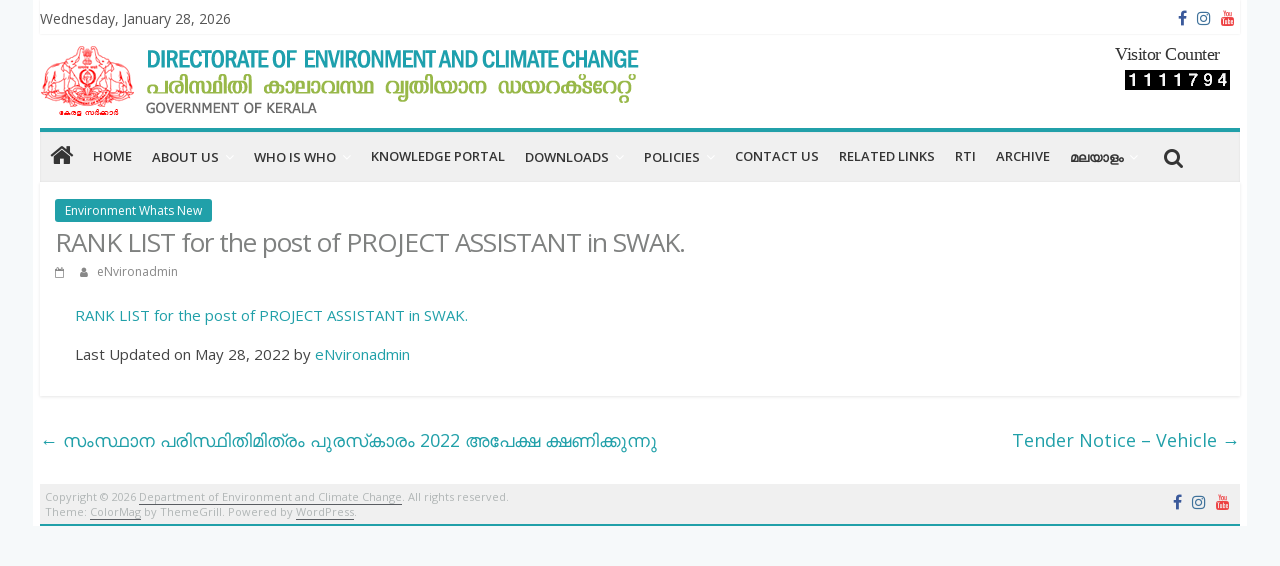

--- FILE ---
content_type: text/html; charset=UTF-8
request_url: https://envt.kerala.gov.in/2022/05/28/rank-list-for-the-post-of-project-assistant-in-swak/
body_size: 13010
content:
<!DOCTYPE html>
<html lang="en-US">
<head>
			<meta charset="UTF-8" />
		<meta name="viewport" content="width=device-width, initial-scale=1">
		<link rel="profile" href="http://gmpg.org/xfn/11" />
		<title>RANK LIST for the post of PROJECT ASSISTANT in SWAK. &#8211; Department of Environment and Climate Change</title>
<meta name='robots' content='max-image-preview:large' />
<link rel='dns-prefetch' href='//fonts.googleapis.com' />


<!-- Last Modified Schema is inserted by the WP Last Modified Info plugin v1.9.1 - https://wordpress.org/plugins/wp-last-modified-info/ -->
<script type="application/ld+json">{"@context":"https:\/\/schema.org\/","@type":"CreativeWork","dateModified":"2022-05-28T07:14:13+00:00","headline":"RANK LIST for the post of PROJECT ASSISTANT in SWAK.","description":"RANK LIST for the post of PROJECT ASSISTANT in SWAK.","mainEntityOfPage":{"@type":"WebPage","@id":"\/2022\/05\/28\/rank-list-for-the-post-of-project-assistant-in-swak\/"},"author":{"@type":"Person","name":"eNvironadmin","url":"\/author\/environadmin\/","description":""}}</script>

<script type="text/javascript">
/* <![CDATA[ */
window._wpemojiSettings = {"baseUrl":"https:\/\/s.w.org\/images\/core\/emoji\/15.0.3\/72x72\/","ext":".png","svgUrl":"https:\/\/s.w.org\/images\/core\/emoji\/15.0.3\/svg\/","svgExt":".svg","source":{"concatemoji":"\/wp-includes\/js\/wp-emoji-release.min.js?ver=6.5.6"}};
/*! This file is auto-generated */
!function(i,n){var o,s,e;function c(e){try{var t={supportTests:e,timestamp:(new Date).valueOf()};sessionStorage.setItem(o,JSON.stringify(t))}catch(e){}}function p(e,t,n){e.clearRect(0,0,e.canvas.width,e.canvas.height),e.fillText(t,0,0);var t=new Uint32Array(e.getImageData(0,0,e.canvas.width,e.canvas.height).data),r=(e.clearRect(0,0,e.canvas.width,e.canvas.height),e.fillText(n,0,0),new Uint32Array(e.getImageData(0,0,e.canvas.width,e.canvas.height).data));return t.every(function(e,t){return e===r[t]})}function u(e,t,n){switch(t){case"flag":return n(e,"\ud83c\udff3\ufe0f\u200d\u26a7\ufe0f","\ud83c\udff3\ufe0f\u200b\u26a7\ufe0f")?!1:!n(e,"\ud83c\uddfa\ud83c\uddf3","\ud83c\uddfa\u200b\ud83c\uddf3")&&!n(e,"\ud83c\udff4\udb40\udc67\udb40\udc62\udb40\udc65\udb40\udc6e\udb40\udc67\udb40\udc7f","\ud83c\udff4\u200b\udb40\udc67\u200b\udb40\udc62\u200b\udb40\udc65\u200b\udb40\udc6e\u200b\udb40\udc67\u200b\udb40\udc7f");case"emoji":return!n(e,"\ud83d\udc26\u200d\u2b1b","\ud83d\udc26\u200b\u2b1b")}return!1}function f(e,t,n){var r="undefined"!=typeof WorkerGlobalScope&&self instanceof WorkerGlobalScope?new OffscreenCanvas(300,150):i.createElement("canvas"),a=r.getContext("2d",{willReadFrequently:!0}),o=(a.textBaseline="top",a.font="600 32px Arial",{});return e.forEach(function(e){o[e]=t(a,e,n)}),o}function t(e){var t=i.createElement("script");t.src=e,t.defer=!0,i.head.appendChild(t)}"undefined"!=typeof Promise&&(o="wpEmojiSettingsSupports",s=["flag","emoji"],n.supports={everything:!0,everythingExceptFlag:!0},e=new Promise(function(e){i.addEventListener("DOMContentLoaded",e,{once:!0})}),new Promise(function(t){var n=function(){try{var e=JSON.parse(sessionStorage.getItem(o));if("object"==typeof e&&"number"==typeof e.timestamp&&(new Date).valueOf()<e.timestamp+604800&&"object"==typeof e.supportTests)return e.supportTests}catch(e){}return null}();if(!n){if("undefined"!=typeof Worker&&"undefined"!=typeof OffscreenCanvas&&"undefined"!=typeof URL&&URL.createObjectURL&&"undefined"!=typeof Blob)try{var e="postMessage("+f.toString()+"("+[JSON.stringify(s),u.toString(),p.toString()].join(",")+"));",r=new Blob([e],{type:"text/javascript"}),a=new Worker(URL.createObjectURL(r),{name:"wpTestEmojiSupports"});return void(a.onmessage=function(e){c(n=e.data),a.terminate(),t(n)})}catch(e){}c(n=f(s,u,p))}t(n)}).then(function(e){for(var t in e)n.supports[t]=e[t],n.supports.everything=n.supports.everything&&n.supports[t],"flag"!==t&&(n.supports.everythingExceptFlag=n.supports.everythingExceptFlag&&n.supports[t]);n.supports.everythingExceptFlag=n.supports.everythingExceptFlag&&!n.supports.flag,n.DOMReady=!1,n.readyCallback=function(){n.DOMReady=!0}}).then(function(){return e}).then(function(){var e;n.supports.everything||(n.readyCallback(),(e=n.source||{}).concatemoji?t(e.concatemoji):e.wpemoji&&e.twemoji&&(t(e.twemoji),t(e.wpemoji)))}))}((window,document),window._wpemojiSettings);
/* ]]> */
</script>
<link rel='stylesheet' id='eo-leaflet.js-css' href='/wp-content/plugins/event-organiser/lib/leaflet/leaflet.min.css?ver=1.4.0' type='text/css' media='all' />
<style id='eo-leaflet.js-inline-css' type='text/css'>
.leaflet-popup-close-button{box-shadow:none!important;}
</style>
<style id='wp-emoji-styles-inline-css' type='text/css'>

	img.wp-smiley, img.emoji {
		display: inline !important;
		border: none !important;
		box-shadow: none !important;
		height: 1em !important;
		width: 1em !important;
		margin: 0 0.07em !important;
		vertical-align: -0.1em !important;
		background: none !important;
		padding: 0 !important;
	}
</style>
<link rel='stylesheet' id='wp-block-library-css' href='/wp-includes/css/dist/block-library/style.min.css?ver=6.5.6' type='text/css' media='all' />
<style id='wp-block-library-theme-inline-css' type='text/css'>
.wp-block-audio figcaption{color:#555;font-size:13px;text-align:center}.is-dark-theme .wp-block-audio figcaption{color:#ffffffa6}.wp-block-audio{margin:0 0 1em}.wp-block-code{border:1px solid #ccc;border-radius:4px;font-family:Menlo,Consolas,monaco,monospace;padding:.8em 1em}.wp-block-embed figcaption{color:#555;font-size:13px;text-align:center}.is-dark-theme .wp-block-embed figcaption{color:#ffffffa6}.wp-block-embed{margin:0 0 1em}.blocks-gallery-caption{color:#555;font-size:13px;text-align:center}.is-dark-theme .blocks-gallery-caption{color:#ffffffa6}.wp-block-image figcaption{color:#555;font-size:13px;text-align:center}.is-dark-theme .wp-block-image figcaption{color:#ffffffa6}.wp-block-image{margin:0 0 1em}.wp-block-pullquote{border-bottom:4px solid;border-top:4px solid;color:currentColor;margin-bottom:1.75em}.wp-block-pullquote cite,.wp-block-pullquote footer,.wp-block-pullquote__citation{color:currentColor;font-size:.8125em;font-style:normal;text-transform:uppercase}.wp-block-quote{border-left:.25em solid;margin:0 0 1.75em;padding-left:1em}.wp-block-quote cite,.wp-block-quote footer{color:currentColor;font-size:.8125em;font-style:normal;position:relative}.wp-block-quote.has-text-align-right{border-left:none;border-right:.25em solid;padding-left:0;padding-right:1em}.wp-block-quote.has-text-align-center{border:none;padding-left:0}.wp-block-quote.is-large,.wp-block-quote.is-style-large,.wp-block-quote.is-style-plain{border:none}.wp-block-search .wp-block-search__label{font-weight:700}.wp-block-search__button{border:1px solid #ccc;padding:.375em .625em}:where(.wp-block-group.has-background){padding:1.25em 2.375em}.wp-block-separator.has-css-opacity{opacity:.4}.wp-block-separator{border:none;border-bottom:2px solid;margin-left:auto;margin-right:auto}.wp-block-separator.has-alpha-channel-opacity{opacity:1}.wp-block-separator:not(.is-style-wide):not(.is-style-dots){width:100px}.wp-block-separator.has-background:not(.is-style-dots){border-bottom:none;height:1px}.wp-block-separator.has-background:not(.is-style-wide):not(.is-style-dots){height:2px}.wp-block-table{margin:0 0 1em}.wp-block-table td,.wp-block-table th{word-break:normal}.wp-block-table figcaption{color:#555;font-size:13px;text-align:center}.is-dark-theme .wp-block-table figcaption{color:#ffffffa6}.wp-block-video figcaption{color:#555;font-size:13px;text-align:center}.is-dark-theme .wp-block-video figcaption{color:#ffffffa6}.wp-block-video{margin:0 0 1em}.wp-block-template-part.has-background{margin-bottom:0;margin-top:0;padding:1.25em 2.375em}
</style>
<style id='classic-theme-styles-inline-css' type='text/css'>
/*! This file is auto-generated */
.wp-block-button__link{color:#fff;background-color:#32373c;border-radius:9999px;box-shadow:none;text-decoration:none;padding:calc(.667em + 2px) calc(1.333em + 2px);font-size:1.125em}.wp-block-file__button{background:#32373c;color:#fff;text-decoration:none}
</style>
<style id='global-styles-inline-css' type='text/css'>
body{--wp--preset--color--black: #000000;--wp--preset--color--cyan-bluish-gray: #abb8c3;--wp--preset--color--white: #ffffff;--wp--preset--color--pale-pink: #f78da7;--wp--preset--color--vivid-red: #cf2e2e;--wp--preset--color--luminous-vivid-orange: #ff6900;--wp--preset--color--luminous-vivid-amber: #fcb900;--wp--preset--color--light-green-cyan: #7bdcb5;--wp--preset--color--vivid-green-cyan: #00d084;--wp--preset--color--pale-cyan-blue: #8ed1fc;--wp--preset--color--vivid-cyan-blue: #0693e3;--wp--preset--color--vivid-purple: #9b51e0;--wp--preset--gradient--vivid-cyan-blue-to-vivid-purple: linear-gradient(135deg,rgba(6,147,227,1) 0%,rgb(155,81,224) 100%);--wp--preset--gradient--light-green-cyan-to-vivid-green-cyan: linear-gradient(135deg,rgb(122,220,180) 0%,rgb(0,208,130) 100%);--wp--preset--gradient--luminous-vivid-amber-to-luminous-vivid-orange: linear-gradient(135deg,rgba(252,185,0,1) 0%,rgba(255,105,0,1) 100%);--wp--preset--gradient--luminous-vivid-orange-to-vivid-red: linear-gradient(135deg,rgba(255,105,0,1) 0%,rgb(207,46,46) 100%);--wp--preset--gradient--very-light-gray-to-cyan-bluish-gray: linear-gradient(135deg,rgb(238,238,238) 0%,rgb(169,184,195) 100%);--wp--preset--gradient--cool-to-warm-spectrum: linear-gradient(135deg,rgb(74,234,220) 0%,rgb(151,120,209) 20%,rgb(207,42,186) 40%,rgb(238,44,130) 60%,rgb(251,105,98) 80%,rgb(254,248,76) 100%);--wp--preset--gradient--blush-light-purple: linear-gradient(135deg,rgb(255,206,236) 0%,rgb(152,150,240) 100%);--wp--preset--gradient--blush-bordeaux: linear-gradient(135deg,rgb(254,205,165) 0%,rgb(254,45,45) 50%,rgb(107,0,62) 100%);--wp--preset--gradient--luminous-dusk: linear-gradient(135deg,rgb(255,203,112) 0%,rgb(199,81,192) 50%,rgb(65,88,208) 100%);--wp--preset--gradient--pale-ocean: linear-gradient(135deg,rgb(255,245,203) 0%,rgb(182,227,212) 50%,rgb(51,167,181) 100%);--wp--preset--gradient--electric-grass: linear-gradient(135deg,rgb(202,248,128) 0%,rgb(113,206,126) 100%);--wp--preset--gradient--midnight: linear-gradient(135deg,rgb(2,3,129) 0%,rgb(40,116,252) 100%);--wp--preset--font-size--small: 13px;--wp--preset--font-size--medium: 20px;--wp--preset--font-size--large: 36px;--wp--preset--font-size--x-large: 42px;--wp--preset--spacing--20: 0.44rem;--wp--preset--spacing--30: 0.67rem;--wp--preset--spacing--40: 1rem;--wp--preset--spacing--50: 1.5rem;--wp--preset--spacing--60: 2.25rem;--wp--preset--spacing--70: 3.38rem;--wp--preset--spacing--80: 5.06rem;--wp--preset--shadow--natural: 6px 6px 9px rgba(0, 0, 0, 0.2);--wp--preset--shadow--deep: 12px 12px 50px rgba(0, 0, 0, 0.4);--wp--preset--shadow--sharp: 6px 6px 0px rgba(0, 0, 0, 0.2);--wp--preset--shadow--outlined: 6px 6px 0px -3px rgba(255, 255, 255, 1), 6px 6px rgba(0, 0, 0, 1);--wp--preset--shadow--crisp: 6px 6px 0px rgba(0, 0, 0, 1);}:where(.is-layout-flex){gap: 0.5em;}:where(.is-layout-grid){gap: 0.5em;}body .is-layout-flex{display: flex;}body .is-layout-flex{flex-wrap: wrap;align-items: center;}body .is-layout-flex > *{margin: 0;}body .is-layout-grid{display: grid;}body .is-layout-grid > *{margin: 0;}:where(.wp-block-columns.is-layout-flex){gap: 2em;}:where(.wp-block-columns.is-layout-grid){gap: 2em;}:where(.wp-block-post-template.is-layout-flex){gap: 1.25em;}:where(.wp-block-post-template.is-layout-grid){gap: 1.25em;}.has-black-color{color: var(--wp--preset--color--black) !important;}.has-cyan-bluish-gray-color{color: var(--wp--preset--color--cyan-bluish-gray) !important;}.has-white-color{color: var(--wp--preset--color--white) !important;}.has-pale-pink-color{color: var(--wp--preset--color--pale-pink) !important;}.has-vivid-red-color{color: var(--wp--preset--color--vivid-red) !important;}.has-luminous-vivid-orange-color{color: var(--wp--preset--color--luminous-vivid-orange) !important;}.has-luminous-vivid-amber-color{color: var(--wp--preset--color--luminous-vivid-amber) !important;}.has-light-green-cyan-color{color: var(--wp--preset--color--light-green-cyan) !important;}.has-vivid-green-cyan-color{color: var(--wp--preset--color--vivid-green-cyan) !important;}.has-pale-cyan-blue-color{color: var(--wp--preset--color--pale-cyan-blue) !important;}.has-vivid-cyan-blue-color{color: var(--wp--preset--color--vivid-cyan-blue) !important;}.has-vivid-purple-color{color: var(--wp--preset--color--vivid-purple) !important;}.has-black-background-color{background-color: var(--wp--preset--color--black) !important;}.has-cyan-bluish-gray-background-color{background-color: var(--wp--preset--color--cyan-bluish-gray) !important;}.has-white-background-color{background-color: var(--wp--preset--color--white) !important;}.has-pale-pink-background-color{background-color: var(--wp--preset--color--pale-pink) !important;}.has-vivid-red-background-color{background-color: var(--wp--preset--color--vivid-red) !important;}.has-luminous-vivid-orange-background-color{background-color: var(--wp--preset--color--luminous-vivid-orange) !important;}.has-luminous-vivid-amber-background-color{background-color: var(--wp--preset--color--luminous-vivid-amber) !important;}.has-light-green-cyan-background-color{background-color: var(--wp--preset--color--light-green-cyan) !important;}.has-vivid-green-cyan-background-color{background-color: var(--wp--preset--color--vivid-green-cyan) !important;}.has-pale-cyan-blue-background-color{background-color: var(--wp--preset--color--pale-cyan-blue) !important;}.has-vivid-cyan-blue-background-color{background-color: var(--wp--preset--color--vivid-cyan-blue) !important;}.has-vivid-purple-background-color{background-color: var(--wp--preset--color--vivid-purple) !important;}.has-black-border-color{border-color: var(--wp--preset--color--black) !important;}.has-cyan-bluish-gray-border-color{border-color: var(--wp--preset--color--cyan-bluish-gray) !important;}.has-white-border-color{border-color: var(--wp--preset--color--white) !important;}.has-pale-pink-border-color{border-color: var(--wp--preset--color--pale-pink) !important;}.has-vivid-red-border-color{border-color: var(--wp--preset--color--vivid-red) !important;}.has-luminous-vivid-orange-border-color{border-color: var(--wp--preset--color--luminous-vivid-orange) !important;}.has-luminous-vivid-amber-border-color{border-color: var(--wp--preset--color--luminous-vivid-amber) !important;}.has-light-green-cyan-border-color{border-color: var(--wp--preset--color--light-green-cyan) !important;}.has-vivid-green-cyan-border-color{border-color: var(--wp--preset--color--vivid-green-cyan) !important;}.has-pale-cyan-blue-border-color{border-color: var(--wp--preset--color--pale-cyan-blue) !important;}.has-vivid-cyan-blue-border-color{border-color: var(--wp--preset--color--vivid-cyan-blue) !important;}.has-vivid-purple-border-color{border-color: var(--wp--preset--color--vivid-purple) !important;}.has-vivid-cyan-blue-to-vivid-purple-gradient-background{background: var(--wp--preset--gradient--vivid-cyan-blue-to-vivid-purple) !important;}.has-light-green-cyan-to-vivid-green-cyan-gradient-background{background: var(--wp--preset--gradient--light-green-cyan-to-vivid-green-cyan) !important;}.has-luminous-vivid-amber-to-luminous-vivid-orange-gradient-background{background: var(--wp--preset--gradient--luminous-vivid-amber-to-luminous-vivid-orange) !important;}.has-luminous-vivid-orange-to-vivid-red-gradient-background{background: var(--wp--preset--gradient--luminous-vivid-orange-to-vivid-red) !important;}.has-very-light-gray-to-cyan-bluish-gray-gradient-background{background: var(--wp--preset--gradient--very-light-gray-to-cyan-bluish-gray) !important;}.has-cool-to-warm-spectrum-gradient-background{background: var(--wp--preset--gradient--cool-to-warm-spectrum) !important;}.has-blush-light-purple-gradient-background{background: var(--wp--preset--gradient--blush-light-purple) !important;}.has-blush-bordeaux-gradient-background{background: var(--wp--preset--gradient--blush-bordeaux) !important;}.has-luminous-dusk-gradient-background{background: var(--wp--preset--gradient--luminous-dusk) !important;}.has-pale-ocean-gradient-background{background: var(--wp--preset--gradient--pale-ocean) !important;}.has-electric-grass-gradient-background{background: var(--wp--preset--gradient--electric-grass) !important;}.has-midnight-gradient-background{background: var(--wp--preset--gradient--midnight) !important;}.has-small-font-size{font-size: var(--wp--preset--font-size--small) !important;}.has-medium-font-size{font-size: var(--wp--preset--font-size--medium) !important;}.has-large-font-size{font-size: var(--wp--preset--font-size--large) !important;}.has-x-large-font-size{font-size: var(--wp--preset--font-size--x-large) !important;}
.wp-block-navigation a:where(:not(.wp-element-button)){color: inherit;}
:where(.wp-block-post-template.is-layout-flex){gap: 1.25em;}:where(.wp-block-post-template.is-layout-grid){gap: 1.25em;}
:where(.wp-block-columns.is-layout-flex){gap: 2em;}:where(.wp-block-columns.is-layout-grid){gap: 2em;}
.wp-block-pullquote{font-size: 1.5em;line-height: 1.6;}
</style>
<link rel='stylesheet' id='qtsndtps_stylesheet-css' href='/wp-content/plugins/quotes-and-tips/css/style.css?ver=1.45' type='text/css' media='all' />
<link rel='stylesheet' id='iw-defaults-css' href='/wp-content/plugins/widgets-for-siteorigin/inc/../css/defaults.css?ver=1.4.7' type='text/css' media='all' />
<link rel='stylesheet' id='ecwd-popup-style-css' href='/wp-content/plugins/event-calendar-wd/css/ecwd_popup.css?ver=1.1.41_5b9291f209d80' type='text/css' media='all' />
<link rel='stylesheet' id='ecwd_font-awesome-css' href='/wp-content/plugins/event-calendar-wd/css/font-awesome/font-awesome.css?ver=1.1.41_5b9291f209d80' type='text/css' media='all' />
<link rel='stylesheet' id='ecwd-public-css' href='/wp-content/plugins/event-calendar-wd/css/style.css?ver=1.1.41_5b9291f209d80' type='text/css' media='all' />
<link rel='stylesheet' id='colormag_style-css' href='/wp-content/themes/colormag/style.css?ver=6.5.6' type='text/css' media='all' />
<style id='colormag_style-inline-css' type='text/css'>
.colormag-button,blockquote,button,input[type=reset],input[type=button],input[type=submit],#masthead.colormag-header-clean #site-navigation.main-small-navigation .menu-toggle,.fa.search-top:hover,#masthead.colormag-header-classic #site-navigation.main-small-navigation .menu-toggle,.main-navigation ul li.focus > a,#masthead.colormag-header-classic .main-navigation ul ul.sub-menu li.focus > a,.home-icon.front_page_on,.main-navigation a:hover,.main-navigation ul li ul li a:hover,.main-navigation ul li ul li:hover>a,.main-navigation ul li.current-menu-ancestor>a,.main-navigation ul li.current-menu-item ul li a:hover,.main-navigation ul li.current-menu-item>a,.main-navigation ul li.current_page_ancestor>a,.main-navigation ul li.current_page_item>a,.main-navigation ul li:hover>a,.main-small-navigation li a:hover,.site-header .menu-toggle:hover,#masthead.colormag-header-classic .main-navigation ul ul.sub-menu li:hover > a,#masthead.colormag-header-classic .main-navigation ul ul.sub-menu li.current-menu-ancestor > a,#masthead.colormag-header-classic .main-navigation ul ul.sub-menu li.current-menu-item > a,#masthead .main-small-navigation li:hover > a,#masthead .main-small-navigation li.current-page-ancestor > a,#masthead .main-small-navigation li.current-menu-ancestor > a,#masthead .main-small-navigation li.current-page-item > a,#masthead .main-small-navigation li.current-menu-item > a,.main-small-navigation .current-menu-item>a,.main-small-navigation .current_page_item > a,.promo-button-area a:hover,#content .wp-pagenavi .current,#content .wp-pagenavi a:hover,.format-link .entry-content a,.pagination span,.comments-area .comment-author-link span,#secondary .widget-title span,.footer-widgets-area .widget-title span,.colormag-footer--classic .footer-widgets-area .widget-title span::before,.advertisement_above_footer .widget-title span,#content .post .article-content .above-entry-meta .cat-links a,.page-header .page-title span,.entry-meta .post-format i,.more-link,.no-post-thumbnail,.widget_featured_slider .slide-content .above-entry-meta .cat-links a,.widget_highlighted_posts .article-content .above-entry-meta .cat-links a,.widget_featured_posts .article-content .above-entry-meta .cat-links a,.widget_featured_posts .widget-title span,.widget_slider_area .widget-title span,.widget_beside_slider .widget-title span,.wp-block-quote,.wp-block-quote.is-style-large,.wp-block-quote.has-text-align-right{background-color:#21a0a9;}#site-title a,.next a:hover,.previous a:hover,.social-links i.fa:hover,a,#masthead.colormag-header-clean .social-links li:hover i.fa,#masthead.colormag-header-classic .social-links li:hover i.fa,#masthead.colormag-header-clean .breaking-news .newsticker a:hover,#masthead.colormag-header-classic .breaking-news .newsticker a:hover,#masthead.colormag-header-classic #site-navigation .fa.search-top:hover,#masthead.colormag-header-classic #site-navigation.main-navigation .random-post a:hover .fa-random,.dark-skin #masthead.colormag-header-classic #site-navigation.main-navigation .home-icon:hover .fa,#masthead .main-small-navigation li:hover > .sub-toggle i,.better-responsive-menu #masthead .main-small-navigation .sub-toggle.active .fa,#masthead.colormag-header-classic .main-navigation .home-icon a:hover .fa,.pagination a span:hover,#content .comments-area a.comment-edit-link:hover,#content .comments-area a.comment-permalink:hover,#content .comments-area article header cite a:hover,.comments-area .comment-author-link a:hover,.comment .comment-reply-link:hover,.nav-next a,.nav-previous a,.footer-widgets-area a:hover,a#scroll-up i,#content .post .article-content .entry-title a:hover,.entry-meta .byline i,.entry-meta .cat-links i,.entry-meta a,.post .entry-title a:hover,.search .entry-title a:hover,.entry-meta .comments-link a:hover,.entry-meta .edit-link a:hover,.entry-meta .posted-on a:hover,.entry-meta .tag-links a:hover,.single #content .tags a:hover,.post-box .entry-meta .cat-links a:hover,.post-box .entry-meta .posted-on a:hover,.post.post-box .entry-title a:hover,.widget_featured_slider .slide-content .below-entry-meta .byline a:hover,.widget_featured_slider .slide-content .below-entry-meta .comments a:hover,.widget_featured_slider .slide-content .below-entry-meta .posted-on a:hover,.widget_featured_slider .slide-content .entry-title a:hover,.byline a:hover,.comments a:hover,.edit-link a:hover,.posted-on a:hover,.tag-links a:hover,.widget_highlighted_posts .article-content .below-entry-meta .byline a:hover,.widget_highlighted_posts .article-content .below-entry-meta .comments a:hover,.widget_highlighted_posts .article-content .below-entry-meta .posted-on a:hover,.widget_highlighted_posts .article-content .entry-title a:hover,.widget_featured_posts .article-content .entry-title a:hover,.related-posts-main-title .fa,.single-related-posts .article-content .entry-title a:hover{color:#21a0a9;}#site-navigation{border-top-color:#21a0a9;}#masthead.colormag-header-classic .main-navigation ul ul.sub-menu li:hover,#masthead.colormag-header-classic .main-navigation ul ul.sub-menu li.current-menu-ancestor,#masthead.colormag-header-classic .main-navigation ul ul.sub-menu li.current-menu-item,#masthead.colormag-header-classic #site-navigation .menu-toggle,#masthead.colormag-header-classic #site-navigation .menu-toggle:hover,#masthead.colormag-header-classic .main-navigation ul > li:hover > a,#masthead.colormag-header-classic .main-navigation ul > li.current-menu-item > a,#masthead.colormag-header-classic .main-navigation ul > li.current-menu-ancestor > a,#masthead.colormag-header-classic .main-navigation ul li.focus > a,.promo-button-area a:hover,.pagination a span:hover{border-color:#21a0a9;}#secondary .widget-title,.footer-widgets-area .widget-title,.advertisement_above_footer .widget-title,.page-header .page-title,.widget_featured_posts .widget-title,.widget_slider_area .widget-title,.widget_beside_slider .widget-title{border-bottom-color:#21a0a9;}@media (max-width:768px){.better-responsive-menu .sub-toggle{background-color:#03828b;}}
</style>
<link rel='stylesheet' id='colormag-featured-image-popup-css-css' href='/wp-content/themes/colormag/js/magnific-popup/magnific-popup.min.css?ver=6.5.6' type='text/css' media='all' />
<link rel='stylesheet' id='colormag-fontawesome-css' href='/wp-content/themes/colormag/fontawesome/css/font-awesome.min.css?ver=6.5.6' type='text/css' media='all' />
<link rel='stylesheet' id='colormag_googlefonts-css' href='//fonts.googleapis.com/css?family=Open+Sans%3A400%2C600&#038;ver=6.5.6' type='text/css' media='all' />
<!--n2css--><script type="text/javascript" src="/wp-includes/js/jquery/jquery.min.js?ver=3.7.1" id="jquery-core-js"></script>
<script type="text/javascript" src="/wp-includes/js/jquery/jquery-migrate.min.js?ver=3.4.1" id="jquery-migrate-js"></script>
<script type="text/javascript" src="/wp-content/plugins/rss-slider-on-post/rss-slider-on-post.js?ver=6.5.6" id="rss-slider-on-post-js"></script>
<!--[if lte IE 8]>
<script type="text/javascript" src="/wp-content/themes/colormag/js/html5shiv.min.js?ver=6.5.6" id="html5-js"></script>
<![endif]-->
<link rel="https://api.w.org/" href="/wp-json/" /><link rel="alternate" type="application/json" href="/wp-json/wp/v2/posts/3602" /><link rel="EditURI" type="application/rsd+xml" title="RSD" href="/xmlrpc.php?rsd" />
<meta name="generator" content="WordPress 6.5.6" />
<link rel="canonical" href="/2022/05/28/rank-list-for-the-post-of-project-assistant-in-swak/" />
<link rel='shortlink' href='/?p=3602' />
<link rel="alternate" type="application/json+oembed" href="/wp-json/oembed/1.0/embed?url=https%3A%2F%2Fenvt.kerala.gov.in%2F2022%2F05%2F28%2Frank-list-for-the-post-of-project-assistant-in-swak%2F" />
<link rel="alternate" type="text/xml+oembed" href="/wp-json/oembed/1.0/embed?url=https%3A%2F%2Fenvt.kerala.gov.in%2F2022%2F05%2F28%2Frank-list-for-the-post-of-project-assistant-in-swak%2F&#038;format=xml" />
        <script type="text/javascript">
            (function () {
                window.lsow_fs = {can_use_premium_code: false};
            })();
        </script>
        
		<style type="text/css">
			/* Style for tips|quote block */
							.quotes_box_and_tips:before {
					content: '';
					display: flex;
					position: absolute;
					top:0;
					left: 0;
					bottom:0;
					right:0;
					width: 100%;
					height: 100%;
					visibility: visible;
					color: #719b0f !important;
											background-color: #f6f9fa !important;
										z-index: 0;
					border-radius: 1px;
				}
				.quotes_box_and_tips .signature {
					float: left;
				}
				.quotes_box_and_tips:after {
					content: '';
					display: flex;
					position: absolute;
					top:0;
					left: 0;
					bottom:0;
					right:0;
					width: 100%;
					height: 100%;
					visibility: visible;
											background-image: none;
										background-repeat: no-repeat;
					opacity: 1;
					background-position: center bottom;
					z-index: 1;
					border-radius: 1px;
				}
				.quotes_box_and_tips {
					position: relative;
					background-color: transparent;
										font-size: 14px;
					width: 100%;
					height: 150px;
					box-shadow: 0px 0px 0px #FFFFFF;
					border-radius: 1px;
				}
				.quotes_box_and_tips > div {
					position: relative;
					z-index: 2;
					color: #719b0f !important;
				}
										.change_quote_button {
				color: #719b0f;
				background-color: #f6f9fa;
				border: 2px inset #FFFFFF;
				border-radius: 0.5px;
				font-size: 14px;
			}
			.quotes_box_and_tips .box_delimeter {
				height: 120px;
			}

			.quotes_box_and_tips h3,
			.quotes_box_and_tips .signature,
			.quotes_box_and_tips .signature span,
			.quotes_box_and_tips .signature span i,
			.change_quote_button {
				color: #719b0f !important;
			}
			.quotes_box_and_tips h3 {
				font-size: 22px !important;
			}
		</style>
		<script language="javascript" type="text/javascript">
			 var style = document.createElement("style");
			 style.type = "text/css";
			 style.id = "antiClickjack";
			 if ("cssText" in style){
			   style.cssText = "body{display:none !important;}";
			 }else{
			   style.innerHTML = "body{display:none !important;}";
			}
			document.getElementsByTagName("head")[0].appendChild(style);

			if (top.document.domain === document.domain) {
			 var antiClickjack = document.getElementById("antiClickjack");
			 antiClickjack.parentNode.removeChild(antiClickjack);
			} else {
			 top.location = self.location;
			}
		  </script>		<style type="text/css" id="wp-custom-css">
			.malayalamfonts{
	font-family: 'Meera';
}

.malayalamfonts h1, h2, h3, h4, h5, h6{
	font-family: 'Meera';
}

.malayalamfonts h6{
	font-family: 'Meera';
	font-size:1.2em;
	margin-bottom:10px;
}

.malayalamfonts2{
	font-family: 'meeraregular';
	/* font-size:1.2em; */
}

.malayalamfonts2 h1, h2, h3, h4, h5, h6{
	font-family: 'meeraregular';
}

.malayalamfonts2 h6{
	font-family: 'meeraregular';
	font-size:1.4em;
	margin-bottom:10px;
}
/*  Navigation malayalam     */


.main-navigation-mal {
/*	width: 100%;*/
	text-align: center;
}

.main-navigation-mal li {
	float: left;
	position: relative;
	font-family:"ML-NILA01";
	font-weight: 300;
}

.main-navigation-mal a {
	color: #353535;
	display: block;
	float: none;
	font-size: 1.2rem!important;
	font-weight: 500;
	font-family: "ML-NILA01";
	padding: 14px 12px;
	text-transform: uppercase;
	line-height: 20px;
}

.main-navigation-mal li.default-menu,
li.default-menu {
	display: none;
}

.main-navigation-mal a:hover,
.main-navigation-mal ul li.current-menu-item a,
.main-navigation-mal ul li.current-menu-item a:after,
.main-navigation-mal ul li.current_page_ancestor a,
.main-navigation-mal ul li.current-menu-ancestor a,
.main-navigation-mal ul li.current_page_item a,
.main-navigation-mal ul li:hover > a,
.main-navigation-mal li.menu-item-has-children:hover > a:after {
	color: #ffffff;
}

.main-navigation-mal a:hover,
.main-navigation-mal ul li.current-menu-item > a,
.main-navigation-mal ul li.current_page_ancestor > a,
.main-navigation-mal ul li.current-menu-ancestor > a,
.main-navigation-mal ul li.current_page_item > a,
.main-navigation-mal ul li:hover > a {
	background-color: #289dcc;
}

.main-navigation-mal li.menu-item-has-children > a:after,
.main-navigation-mal li li.menu-item-has-children > a:after,
.main-navigation-mal li.page_item_has_children > a:after,
.main-navigation-mal li li.page_item_has_children > a:after {
	font-family: FontAwesome;
	font-style: normal;
	font-weight: normal;
	text-decoration: inherit;
	color: #ffffff;
	font-size: 14px;
	padding-left: 6px;
}

.main-navigation-mal li.menu-item-has-children > a:after,
.main-navigation-mal li.page_item_has_children > a:after {
	content: "\f107";
	color: #ffffff;
}

.main-navigation-mal li li.menu-item-has-children > a:after,
.main-navigation-mal li li.page_item_has_children > a:after {
	content: "\f105";
	position: absolute;
	right: 8px;
}

.sub-toggle {
	display: none;
}

/* =DROP DOWN
----------------------------------------------- */
.main-navigation-mal ul li.focus > ul {
	display: block;
}

.main-navigation-mal .sub-menu,
.main-navigation-mal .children {
	background-color: #727e7f;
}

.main-navigation-mal ul li ul,
.main-navigation-mal ul li:hover ul ul,
.main-navigation-mal ul ul li:hover ul ul,
.main-navigation-mal ul ul ul li:hover ul ul,
.main-navigation-mal ul ul ul ul li:hover ul ul {
	display: none;
	z-index: 100;
}

.main-navigation-mal ul li:hover ul,
.main-navigation-mal ul ul li:hover ul,
.main-navigation-mal ul ul ul li:hover ul,
.main-navigation-mal ul ul ul ul li:hover ul,
.main-navigation-mal ul ul ul ul ul li:hover ul {
	display: block;
}

.main-navigation-mal ul li ul {
	position: absolute;
	/* width: 300px; */
	top: 42px;
}

.main-navigation-mal ul li ul li {
	float: none;
}

.main-navigation-mal ul li ul li a {
	border-top: none;
}

.main-navigation-mal ul li ul li a,
.main-navigation-mal ul li.current-menu-item ul li a,
.main-navigation-mal ul li ul li.current-menu-item a,
.main-navigation-mal ul li.current_page_ancestor ul li a,
.main-navigation-mal ul li.current-menu-ancestor ul li a,
.main-navigation-mal ul li.current_page_item ul li a {
	float: none;
	font-size: 20px!important;
	font-family: "ML-NILA01";
	height: 100%;
	padding: 10px 15px;
	color: #ffffff;
	width: 170px;
	text-align: left;
	text-transform: none;
}

.main-navigation-mal ul li ul li a:hover,
.main-navigation-mal ul li ul li:hover > a,
.main-navigation-mal ul li.current-menu-item ul li a:hover {
	color: #FFFFFF;
	background-color: #289dcc;
}

.main-navigation-mal ul li ul li ul {
	left: 200px;
	top: 0;
}

.main-navigation-mal select {
	display: none;
}
.visitcounter{
	line-height: 1.0;
	color:#465e10;
	font-weight:bold;
	margin-bottom:15px;
}

.visitcounter h3{
	font-size: 20px;
	line-height: 1.0;
	color:#465e10;
	font-weight:normal;
}
/* for content in director page */
.contentalign{
	font-size:15px;
}
.contentalign ul{
	list-style:none;
}
.contentalign table {
    border-collapse: collapse;
    border-spacing: 0;
	border:none;
}
.contentalign	th, td {
    border: 0px;
	padding:0px;
}
.contentalign p{
	line-height: 1.6;
  font-family: 'Open Sans', serif;
  font-size: 15px;
  padding: 0px;
	margin-bottom:0px;
}

td{border: 1px solid #b9bbb9 !important; padding:3px;}












		</style>
		</head>

<body class="post-template-default single single-post postid-3602 single-format-standard wp-custom-logo wp-embed-responsive ecwd-theme-colormag no-sidebar-full-width box-layout">

		<div id="page" class="hfeed site">
				<a class="skip-link screen-reader-text" href="#main">Skip to content</a>
				<header id="masthead" class="site-header clearfix ">
				<div id="header-text-nav-container" class="clearfix">
		
			<div class="news-bar">
				<div class="inner-wrap clearfix">
					
		<div class="date-in-header">
			Wednesday, January 28, 2026		</div>

		
		<div class="social-links clearfix">
			<ul>
				<li><a href="https://www.facebook.com/profile.php?id=100061522389030" target="_blank"><i class="fa fa-facebook"></i></a></li><li><a href="#" target="_blank"><i class="fa fa-instagram"></i></a></li><li><a href="https://www.youtube.com/channel/UCP2xj3ZoJW0FlYWhkzP-rlw" target="_blank"><i class="fa fa-youtube"></i></a></li>			</ul>
		</div><!-- .social-links -->
						</div>
			</div>

			
		<div class="inner-wrap">
			<div id="header-text-nav-wrap" class="clearfix">

				<div id="header-left-section">
											<div id="header-logo-image">
							<a href="/" class="custom-logo-link" rel="home"><img width="602" height="74" src="/wp-content/uploads/2019/05/envtkeralaemblem2.png" class="custom-logo" alt="Department of Environment and Climate Change" decoding="async" srcset="/wp-content/uploads/2019/05/envtkeralaemblem2.png 602w, /wp-content/uploads/2019/05/envtkeralaemblem2-300x37.png 300w" sizes="(max-width: 602px) 100vw, 602px" /></a>						</div><!-- #header-logo-image -->
						
					<div id="header-text" class="screen-reader-text">
													<h3 id="site-title">
								<a href="/" title="Department of Environment and Climate Change" rel="home">Department of Environment and Climate Change</a>
							</h3>
						
											</div><!-- #header-text -->
				</div><!-- #header-left-section -->

				<div id="header-right-section">
											<div id="header-right-sidebar" class="clearfix">
							<aside id="xt_visitor_counter-3" class="widget widget_xt_visitor_counter clearfix"><h3 class="widget-title">Visitor Counter</h3><link rel='stylesheet' type='text/css' href='/wp-content/plugins/xt-visitor-counter/styles/css/default.css' />	<div id='mvcwid' style=' color: #000;'>
	<div id="xtvccount"><img src='/wp-content/plugins/xt-visitor-counter/styles/image/web/1.gif' alt='1'><img src='/wp-content/plugins/xt-visitor-counter/styles/image/web/1.gif' alt='1'><img src='/wp-content/plugins/xt-visitor-counter/styles/image/web/1.gif' alt='1'><img src='/wp-content/plugins/xt-visitor-counter/styles/image/web/1.gif' alt='1'><img src='/wp-content/plugins/xt-visitor-counter/styles/image/web/7.gif' alt='7'><img src='/wp-content/plugins/xt-visitor-counter/styles/image/web/9.gif' alt='9'><img src='/wp-content/plugins/xt-visitor-counter/styles/image/web/4.gif' alt='4'></div>
	<div id="xtvctable">
									</div>
			
		</div>
	</aside>						</div>
										</div><!-- #header-right-section -->

			</div><!-- #header-text-nav-wrap -->
		</div><!-- .inner-wrap -->

		
		<nav id="site-navigation" class="main-navigation clearfix" role="navigation">
			<div class="inner-wrap clearfix">
				
					<div class="home-icon">
						<a href="/"
						   title="Department of Environment and Climate Change"
						>
							<i class="fa fa-home"></i>
						</a>
					</div>
				
									<div class="search-random-icons-container">
													<div class="top-search-wrap">
								<i class="fa fa-search search-top"></i>
								<div class="search-form-top">
									
<form action="/" class="search-form searchform clearfix" method="get" role="search">

	<div class="search-wrap">
		<input type="search"
		       class="s field"
		       name="s"
		       value=""
		       placeholder="Search"
		/>

		<button class="search-icon" type="submit"></button>
	</div>

</form><!-- .searchform -->
								</div>
							</div>
											</div>
				
				<p class="menu-toggle"></p>
				<div class="menu-primary-container"><ul id="menu-primary" class="menu"><li id="menu-item-3987" class="menu-item menu-item-type-post_type menu-item-object-page menu-item-home menu-item-3987"><a href="/">home</a></li>
<li id="menu-item-2184" class="menu-item menu-item-type-custom menu-item-object-custom menu-item-has-children menu-item-2184"><a href="#">About us</a>
<ul class="sub-menu">
	<li id="menu-item-1215" class="menu-item menu-item-type-post_type menu-item-object-page menu-item-1215"><a href="/introduction/">Introduction</a></li>
	<li id="menu-item-1220" class="menu-item menu-item-type-post_type menu-item-object-page menu-item-1220"><a href="/directors-desk/">Director’s Desk</a></li>
	<li id="menu-item-1224" class="menu-item menu-item-type-post_type menu-item-object-page menu-item-1224"><a href="/vision-and-mission/">Vision and Mission</a></li>
	<li id="menu-item-1540" class="menu-item menu-item-type-post_type menu-item-object-page menu-item-1540"><a href="/1512-2/">Citizen Charter</a></li>
	<li id="menu-item-1228" class="menu-item menu-item-type-post_type menu-item-object-page menu-item-1228"><a href="/organisation-structure/">Organization Structure</a></li>
	<li id="menu-item-1234" class="menu-item menu-item-type-custom menu-item-object-custom menu-item-has-children menu-item-1234"><a href="#">Facilities</a>
	<ul class="sub-menu">
		<li id="menu-item-1238" class="menu-item menu-item-type-post_type menu-item-object-page menu-item-1238"><a href="/facilities/">Library</a></li>
		<li id="menu-item-3354" class="menu-item menu-item-type-post_type menu-item-object-page menu-item-3354"><a href="/geospatial-laboratory/">Geospatial Laboratory</a></li>
	</ul>
</li>
</ul>
</li>
<li id="menu-item-2186" class="menu-item menu-item-type-custom menu-item-object-custom menu-item-has-children menu-item-2186"><a href="#">Who is Who</a>
<ul class="sub-menu">
	<li id="menu-item-1243" class="menu-item menu-item-type-post_type menu-item-object-page menu-item-1243"><a href="/minister-in-charge/">Minister in Charge</a></li>
	<li id="menu-item-1253" class="menu-item menu-item-type-post_type menu-item-object-page menu-item-1253"><a href="/secretary/">Special Secretary</a></li>
	<li id="menu-item-1506" class="menu-item menu-item-type-post_type menu-item-object-page menu-item-1506"><a href="/director/">Director</a></li>
	<li id="menu-item-1505" class="menu-item menu-item-type-post_type menu-item-object-page menu-item-1505"><a href="/our-staff/">Our Staff</a></li>
</ul>
</li>
<li id="menu-item-3350" class="menu-item menu-item-type-post_type menu-item-object-page menu-item-3350"><a href="/knowledge-portal/">Knowledge Portal</a></li>
<li id="menu-item-2187" class="menu-item menu-item-type-custom menu-item-object-custom menu-item-has-children menu-item-2187"><a href="#">Downloads</a>
<ul class="sub-menu">
	<li id="menu-item-4288" class="menu-item menu-item-type-post_type menu-item-object-page menu-item-4288"><a href="/annual-reports/">Annual Reports</a></li>
	<li id="menu-item-1340" class="menu-item menu-item-type-post_type menu-item-object-page menu-item-1340"><a href="/government-orders/">Government Orders</a></li>
	<li id="menu-item-3799" class="menu-item menu-item-type-post_type menu-item-object-post menu-item-3799"><a href="/2023/09/27/ngt-orders/">NGT Orders</a></li>
	<li id="menu-item-1339" class="menu-item menu-item-type-post_type menu-item-object-page menu-item-1339"><a href="/notifications-acts/">Acts / Rules / Notifications</a></li>
	<li id="menu-item-1338" class="menu-item menu-item-type-post_type menu-item-object-page menu-item-1338"><a href="/environment-standards/">Environment Standards</a></li>
	<li id="menu-item-1337" class="menu-item menu-item-type-post_type menu-item-object-page menu-item-1337"><a href="/forms-brochures/">Forms/Brochures</a></li>
	<li id="menu-item-4061" class="menu-item menu-item-type-custom menu-item-object-custom menu-item-has-children menu-item-4061"><a href="#">Projects / Reports</a>
	<ul class="sub-menu">
		<li id="menu-item-4057" class="menu-item menu-item-type-post_type menu-item-object-page menu-item-4057"><a href="/climate-change-funded-projects-2/">Climate Change Funded Projects</a></li>
		<li id="menu-item-4058" class="menu-item menu-item-type-post_type menu-item-object-page menu-item-4058"><a href="/reports/">Reports</a></li>
	</ul>
</li>
	<li id="menu-item-4249" class="menu-item menu-item-type-post_type menu-item-object-page menu-item-4249"><a href="/publications/">PUBLICATIONS</a></li>
</ul>
</li>
<li id="menu-item-2677" class="menu-item menu-item-type-custom menu-item-object-custom menu-item-has-children menu-item-2677"><a href="#">Policies</a>
<ul class="sub-menu">
	<li id="menu-item-2682" class="menu-item menu-item-type-custom menu-item-object-custom menu-item-2682"><a target="_blank" rel="noopener" href="/wp-content/uploads/2019/05/Kerala-State-Environment-Policy-2009-english.pdf">Kerala State Environment Policy-2009-Eng</a></li>
	<li id="menu-item-2683" class="menu-item menu-item-type-custom menu-item-object-custom menu-item-2683"><a target="_blank" rel="noopener" href="/wp-content/uploads/2019/05/Kerala-State-Environment-Policy-2009-malayalam.pdf">Kerala State Environment Policy-2009-Mal</a></li>
	<li id="menu-item-2684" class="menu-item menu-item-type-custom menu-item-object-custom menu-item-2684"><a target="_blank" rel="noopener" href="/wp-content/uploads/2019/05/National-Action-Plan-on-Climate-Change.pdf">National Action Plan on Climate Change</a></li>
	<li id="menu-item-2685" class="menu-item menu-item-type-custom menu-item-object-custom menu-item-2685"><a target="_blank" rel="noopener" href="/wp-content/uploads/2019/05/National-Environment-Policy-2006.pdf">National Environment Policy 2006</a></li>
	<li id="menu-item-4052" class="menu-item menu-item-type-post_type menu-item-object-post menu-item-4052"><a target="_blank" rel="noopener" href="/2024/07/11/state-action-plan-on-climate-change-2023-2030-executive-summary-malayalam/">State Action Plan on Climate Change 2023-2030</a></li>
	<li id="menu-item-3347" class="menu-item menu-item-type-post_type menu-item-object-page menu-item-3347"><a href="/green-protocol/">Green protocol</a></li>
</ul>
</li>
<li id="menu-item-705" class="menu-item menu-item-type-post_type menu-item-object-page menu-item-705"><a href="/contact-us/">CONTACT US</a></li>
<li id="menu-item-704" class="menu-item menu-item-type-post_type menu-item-object-page current_page_parent menu-item-704"><a href="/related-links/">RELATED LINKS</a></li>
<li id="menu-item-1276" class="menu-item menu-item-type-post_type menu-item-object-page menu-item-1276"><a href="/rti-2/">RTI</a></li>
<li id="menu-item-1741" class="menu-item menu-item-type-post_type menu-item-object-page menu-item-1741"><a href="/archive/">Archive</a></li>
<li id="menu-item-1508" class="menu-item menu-item-type-custom menu-item-object-custom menu-item-has-children menu-item-1508"><a href="#">മലയാളം</a>
<ul class="sub-menu">
	<li id="menu-item-2076" class="main-navigation-mal menu-item menu-item-type-custom menu-item-object-custom menu-item-has-children menu-item-2076"><a href="#">ഞങ്ങളെക്കുറിച്ച്‌</a>
	<ul class="sub-menu">
		<li id="menu-item-2095" class="main-navigation-mal menu-item menu-item-type-post_type menu-item-object-page menu-item-2095"><a href="/rtr/">കാഴ്ച്ചപ്പാടും ദൗത്യവും</a></li>
		<li id="menu-item-2108" class="main-navigation-mal menu-item menu-item-type-post_type menu-item-object-page menu-item-2108"><a href="/organisation/">സ്ഥാപനത്തിൻ്റെ ഘടന</a></li>
		<li id="menu-item-4003" class="menu-item menu-item-type-post_type menu-item-object-page menu-item-4003"><a href="/staffs/">ജീവനക്കാർ</a></li>
		<li id="menu-item-2077" class="main-navigation-mal menu-item menu-item-type-post_type menu-item-object-page menu-item-2077"><a href="/%e0%b4%b8%e0%b5%8d%e0%b4%a5%e0%b4%be%e0%b4%aa%e0%b4%a8%e0%b4%a4%e0%b5%8d%e0%b4%a4%e0%b5%86%e0%b4%95%e0%b5%8d%e0%b4%95%e0%b5%81%e0%b4%b1%e0%b4%bf%e0%b4%9a%e0%b5%8d%e0%b4%9a%e0%b5%8d/">സ്ഥാപനത്തെക്കുറിച്ച്</a></li>
	</ul>
</li>
	<li id="menu-item-1842" class="main-navigation-mal menu-item menu-item-type-custom menu-item-object-custom menu-item-has-children menu-item-1842"><a href="#">പ്രവര്‍ത്തനങ്ങള്‍</a>
	<ul class="sub-menu">
		<li id="menu-item-1841" class="main-navigation-mal menu-item menu-item-type-custom menu-item-object-custom menu-item-1841"><a href="https://schemes.envt.kerala.gov.in/landing">പരിസ്ഥിതി അവബോധവും വിദ്യാഭ്യാസവും</a></li>
		<li id="menu-item-4035" class="menu-item menu-item-type-custom menu-item-object-custom menu-item-4035"><a href="https://climatechange.envt.kerala.gov.in">കാലാവസ്ഥ വ്യതിയാനം</a></li>
		<li id="menu-item-1844" class="main-navigation-mal menu-item menu-item-type-post_type menu-item-object-page menu-item-1844"><a href="/%e0%b4%95%e0%b5%87%e0%b4%b0%e0%b4%b3-%e0%b4%b8%e0%b4%82%e0%b4%b8%e0%b5%8d%e0%b4%a5%e0%b4%be%e0%b4%a8-%e0%b4%a4%e0%b4%a3%e0%b5%8d%e0%b4%a3%e0%b5%80%e0%b4%b0%e0%b5%8d%e2%80%8d%e0%b4%a4%e0%b5%8d%e0%b4%a4/">കേരള സംസ്ഥാന തണ്ണീര്‍ത്തട അതോറിറ്റി</a></li>
		<li id="menu-item-1845" class="main-navigation-mal menu-item menu-item-type-post_type menu-item-object-page menu-item-1845"><a href="/%e0%b4%95%e0%b5%87%e0%b4%b0%e0%b4%b3-%e0%b4%b8%e0%b4%82%e0%b4%af%e0%b5%8b%e0%b4%9c%e0%b4%bf%e0%b4%a4-%e0%b4%a4%e0%b5%80%e0%b4%b0%e0%b4%a6%e0%b5%87%e0%b4%b6-%e0%b4%aa%e0%b4%b0%e0%b4%bf%e0%b4%aa/">കേരള സംയോജിത തീരദേശ പരിപാലനം(കെ.സി.ഐ.സി. എം)</a></li>
		<li id="menu-item-1846" class="main-navigation-mal menu-item menu-item-type-post_type menu-item-object-page menu-item-1846"><a href="/%e0%b4%aa%e0%b4%b0%e0%b4%bf%e0%b4%b8%e0%b5%8d%e0%b4%a5%e0%b4%bf%e0%b4%a4%e0%b4%bf-%e0%b4%97%e0%b4%b5%e0%b5%87%e0%b4%b7%e0%b4%a3%e0%b4%b5%e0%b5%81%e0%b4%82-%e0%b4%aa%e0%b5%8d%e0%b4%b0%e0%b5%87%e0%b4%be/">പരിസ്ഥിതി ഗവേഷണവും പ്രോത്സാഹനവും</a></li>
	</ul>
</li>
	<li id="menu-item-1849" class="main-navigation-mal menu-item menu-item-type-post_type menu-item-object-page menu-item-1849"><a href="/%e0%b4%ac%e0%b4%a8%e0%b5%8d%e0%b4%a7%e0%b4%aa%e0%b5%8d%e0%b4%aa%e0%b5%86%e0%b4%9f%e0%b5%87%e0%b4%a3%e0%b5%8d%e0%b4%9f-%e0%b4%b5%e0%b4%bf%e0%b4%b2%e0%b4%be%e0%b4%b8%e0%b4%82/">ബന്ധപ്പെടേണ്ട വിലാസം</a></li>
	<li id="menu-item-1853" class="main-navigation-mal menu-item menu-item-type-custom menu-item-object-custom menu-item-has-children menu-item-1853"><a href="#">ഡൗണ്‍ലോഡുകള്‍</a>
	<ul class="sub-menu">
		<li id="menu-item-1854" class="main-navigation-mal menu-item menu-item-type-custom menu-item-object-custom menu-item-1854"><a href="/environment/notifications-acts/">ചട്ടങ്ങളും നിയമങ്ങളും</a></li>
		<li id="menu-item-1855" class="main-navigation-mal menu-item menu-item-type-custom menu-item-object-custom menu-item-1855"><a href="/environment/forms-brochures/">ബ്രോഷറുകള്‍</a></li>
		<li id="menu-item-4036" class="menu-item menu-item-type-custom menu-item-object-custom menu-item-4036"><a href="/climate-change-funded-projects-2/">പ്രൊജെക്ടുകൾ/ റിപ്പോർട്ടുകൾ</a></li>
		<li id="menu-item-1856" class="main-navigation-mal menu-item menu-item-type-custom menu-item-object-custom menu-item-1856"><a href="/environment/environment-standards/">മറ്റുള്ളവ</a></li>
	</ul>
</li>
	<li id="menu-item-4299" class="menu-item menu-item-type-post_type menu-item-object-page menu-item-4299"><a href="/%e0%b4%b5%e0%b4%bf%e0%b4%b5%e0%b4%b0%e0%b4%be%e0%b4%b5%e0%b4%95%e0%b4%be%e0%b4%b6%e0%b4%82-2/">വിവരാവകാശം</a></li>
	<li id="menu-item-1857" class="main-navigation-mal menu-item menu-item-type-post_type menu-item-object-page menu-item-1857"><a href="/%e0%b4%aa%e0%b5%97%e0%b4%b0%e0%b4%be%e0%b4%b5%e0%b4%95%e0%b4%be%e0%b4%b6%e0%b4%b0%e0%b5%87%e0%b4%96/">പൗരാവകാശരേഖ</a></li>
	<li id="menu-item-1859" class="main-navigation-mal menu-item menu-item-type-post_type menu-item-object-page menu-item-1859"><a href="/%e0%b4%b5%e0%b4%bf%e0%b4%b5%e0%b4%b0%e0%b4%be%e0%b4%b5%e0%b4%95%e0%b4%be%e0%b4%b6%e0%b4%82/">വിവരാവകാശം</a></li>
	<li id="menu-item-1860" class="main-navigation-mal menu-item menu-item-type-post_type menu-item-object-page menu-item-1860"><a href="/%e0%b4%b2%e0%b5%88%e0%b4%ac%e0%b5%8d%e0%b4%b0%e0%b4%b1%e0%b4%bf/">ലൈബ്രറി</a></li>
</ul>
</li>
</ul></div>
			</div>
		</nav>

				</div><!-- #header-text-nav-container -->
				</header><!-- #masthead -->
				<div id="main" class="clearfix">
				<div class="inner-wrap clearfix">
		
	<div id="primary">
		<div id="content" class="clearfix">

			
<article id="post-3602" class="post-3602 post type-post status-publish format-standard hentry category-whats-neww">
	
	
	<div class="article-content clearfix">

		<div class="above-entry-meta"><span class="cat-links"><a href="/category/whats-neww/"  rel="category tag">Environment Whats New</a>&nbsp;</span></div>
		<header class="entry-header">
			<h1 class="entry-title">
				RANK LIST for the post of PROJECT ASSISTANT in SWAK.			</h1>
		</header>

		<div class="below-entry-meta">
			<span class="posted-on"><a href="/2022/05/28/rank-list-for-the-post-of-project-assistant-in-swak/" title="7:14 am" rel="bookmark"><i class="fa fa-calendar-o"></i> <time class="entry-date published updated" datetime="2022-05-28T07:14:13+00:00">May 28, 2022</time></a></span>
			<span class="byline">
				<span class="author vcard">
					<i class="fa fa-user"></i>
					<a class="url fn n"
					   href="/author/environadmin/"
					   title="eNvironadmin"
					>
						eNvironadmin					</a>
				</span>
			</span>

			</div>
		<div class="entry-content clearfix">
			<p><a href="/wp-content/uploads/2022/05/SWAK-Project-Assistant-Ranklist.pdf" target="_blank" rel="noopener">RANK LIST for the post of PROJECT ASSISTANT in SWAK.</a></p>
<p class="post-modified-info">Last Updated on May 28, 2022 by <a href="" target="_blank" class="last-modified-author">eNvironadmin</a></p>
		</div>

	</div>

	</article>

		</div><!-- #content -->

		
		<ul class="default-wp-page clearfix">
			<li class="previous"><a href="/2022/04/20/%e0%b4%b8%e0%b4%82%e0%b4%b8%e0%b5%8d%e0%b4%a5%e0%b4%be%e0%b4%a8-%e0%b4%aa%e0%b4%b0%e0%b4%bf%e0%b4%b8%e0%b5%8d%e0%b4%a5%e0%b4%bf%e0%b4%a4%e0%b4%bf%e0%b4%ae%e0%b4%bf%e0%b4%a4%e0%b5%8d%e0%b4%b0%e0%b4%82/" rel="prev"><span class="meta-nav">&larr;</span> സംസ്ഥാന പരിസ്ഥിതിമിത്രം പുരസ്‌കാരം 2022 അപേക്ഷ ക്ഷണിക്കുന്നു</a></li>
			<li class="next"><a href="/2022/07/08/tender-notice-vehicle/" rel="next">Tender Notice &#8211; Vehicle <span class="meta-nav">&rarr;</span></a></li>
		</ul>

		
	</div><!-- #primary -->

		</div><!-- .inner-wrap -->
				</div><!-- #main -->
				<footer id="colophon" class="clearfix ">
				<div class="footer-socket-wrapper clearfix">
			<div class="inner-wrap">
				<div class="footer-socket-area">
		
		<div class="footer-socket-right-section">
			
		<div class="social-links clearfix">
			<ul>
				<li><a href="https://www.facebook.com/profile.php?id=100061522389030" target="_blank"><i class="fa fa-facebook"></i></a></li><li><a href="#" target="_blank"><i class="fa fa-instagram"></i></a></li><li><a href="https://www.youtube.com/channel/UCP2xj3ZoJW0FlYWhkzP-rlw" target="_blank"><i class="fa fa-youtube"></i></a></li>			</ul>
		</div><!-- .social-links -->
				</div>

				<div class="footer-socket-left-section">
			<div class="copyright">Copyright &copy; 2026 <a href="/" title="Department of Environment and Climate Change" ><span>Department of Environment and Climate Change</span></a>. All rights reserved.<br>Theme: <a href="https://themegrill.com/themes/colormag" target="_blank" title="ColorMag" rel="nofollow"><span>ColorMag</span></a> by ThemeGrill. Powered by <a href="https://wordpress.org" target="_blank" title="WordPress" rel="nofollow"><span>WordPress</span></a>.</div>		</div>
				</div><!-- .footer-socket-area -->
					</div><!-- .inner-wrap -->
		</div><!-- .footer-socket-wrapper -->
				</footer><!-- #colophon -->
				<a href="#masthead" id="scroll-up"><i class="fa fa-chevron-up"></i></a>
				</div><!-- #page -->
		<script type="text/javascript" src="/wp-content/plugins/event-calendar-wd/js/ecwd_popup.js?ver=1.1.41_5b9291f209d80" id="ecwd-popup-js"></script>
<script type="text/javascript" src="/wp-includes/js/jquery/ui/core.min.js?ver=1.13.2" id="jquery-ui-core-js"></script>
<script type="text/javascript" src="/wp-includes/js/jquery/ui/mouse.min.js?ver=1.13.2" id="jquery-ui-mouse-js"></script>
<script type="text/javascript" src="/wp-includes/js/jquery/ui/draggable.min.js?ver=1.13.2" id="jquery-ui-draggable-js"></script>
<script type="text/javascript" src="/wp-includes/js/imagesloaded.min.js?ver=5.0.0" id="imagesloaded-js"></script>
<script type="text/javascript" src="/wp-includes/js/masonry.min.js?ver=4.2.2" id="masonry-js"></script>
<script type="text/javascript" id="ecwd-public-js-extra">
/* <![CDATA[ */
var ecwd = {"ajaxurl":"\/wp-admin\/admin-ajax.php","ajaxnonce":"e08e7641b3","loadingText":"Loading...","event_popup_title_text":"Event Details","plugin_url":"\/wp-content\/plugins\/event-calendar-wd","gmap_key":"","gmap_style":""};
/* ]]> */
</script>
<script type="text/javascript" src="/wp-content/plugins/event-calendar-wd/js/scripts.js?ver=1.1.41_5b9291f209d80" id="ecwd-public-js"></script>
<script type="text/javascript" id="lsow-frontend-scripts-js-extra">
/* <![CDATA[ */
var lsow_settings = {"mobile_width":"780","custom_css":""};
/* ]]> */
</script>
<script type="text/javascript" src="/wp-content/plugins/livemesh-siteorigin-widgets/assets/js/lsow-frontend.min.js?ver=3.8.3" id="lsow-frontend-scripts-js"></script>
<script type="text/javascript" src="/wp-content/plugins/quotes-and-tips/js/script.js?ver=1.0" id="qtsndtps-script-handle-js"></script>
<script type="text/javascript" src="/wp-content/themes/colormag/js/jquery.bxslider.min.js?ver=6.5.6" id="colormag-bxslider-js"></script>
<script type="text/javascript" src="/wp-content/themes/colormag/js/magnific-popup/jquery.magnific-popup.min.js?ver=6.5.6" id="colormag-featured-image-popup-js"></script>
<script type="text/javascript" src="/wp-content/themes/colormag/js/navigation.min.js?ver=6.5.6" id="colormag-navigation-js"></script>
<script type="text/javascript" src="/wp-content/themes/colormag/js/fitvids/jquery.fitvids.min.js?ver=6.5.6" id="colormag-fitvids-js"></script>
<script type="text/javascript" src="/wp-content/themes/colormag/js/skip-link-focus-fix.min.js?ver=6.5.6" id="colormag-skip-link-focus-fix-js"></script>
<script type="text/javascript" src="/wp-content/themes/colormag/js/colormag-custom.min.js?ver=6.5.6" id="colormag-custom-js"></script>
<script type="text/javascript" id="qtsndtps-script-update-js-after">
/* <![CDATA[ */
( function($){
						$(document).ready( function() {
							var interval = 999
							setInterval( change_tip_quote_auto, interval * 1000 );
						});
						function change_tip_quote_auto() {
							$( 'body' ).find( '.quotes_box_and_tips' ).each( function(){
								var block = $( this );
								var tip = $( this ).find( '.tips_box' ).attr( 'data-id' );
								var quote = $( this ).find( '.quotes_box' ).attr( 'data-id' );
								$.ajax({
									type: 'POST',
									url: '/wp-admin/admin-ajax.php',
									data: {
										action: 'qtsndtps_change_block',
										exclude: [ tip, quote ]
									},
									success: function(response) {
										block.replaceWith( response );										
									},
									error: function( error ) {
										console.log( error );
									}
								});
							});
						}
					})(jQuery);
/* ]]> */
</script>

</body>
</html>
